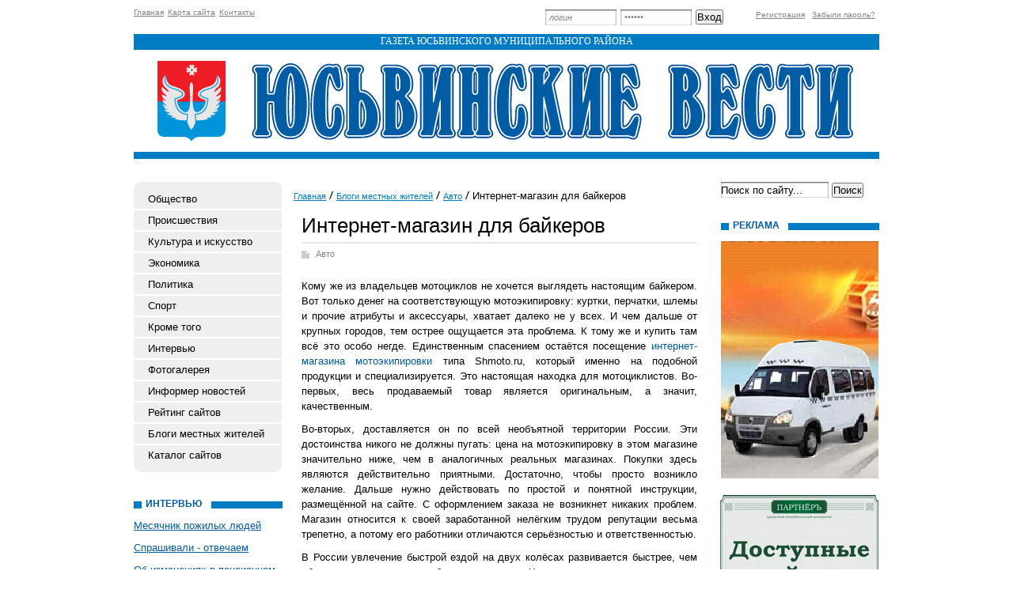

--- FILE ---
content_type: text/html; charset=utf-8
request_url: http://informer.gismeteo.ru/html/getinformer_new.php?tnumber=1&city0=11796%D0%AE%D1%81%D1%8C%D0%B2%D0%B0&codepg=utf-8&par=4&inflang=rus&domain=ru&vieinf=5&p=1&w=1&tblstl=gmtbl&tdttlstl=gmtdttl&tdtext=gmtdtext&new_scheme=1
body_size: 599
content:
var responseText='<table width=100% border=0 cellspacing=0 cellpadding=1 id=gmtbl5 class=gmtbl><tr><td colspan=3 width=100%><table width=100% cellspacing=0 cellpadding=0><tr><td colspan=3 width=100% height=20 id=gmtdttl5 class=gmtdttl><b><a href=http://www.gismeteo.RU/city/daily/11796 id=tgmtdttl5 class=gmtdttl target=_blank></a></b></td></tr></table></td></tr><tr><td colspan=3 width=100% id=tgmtdtext5  class=gmtdtext align=center>Нет данных</td></tr><tr><td heigth=5 colspan=3></td></tr></table>              	'; document.getElementById('informer5').innerHTML=responseText;